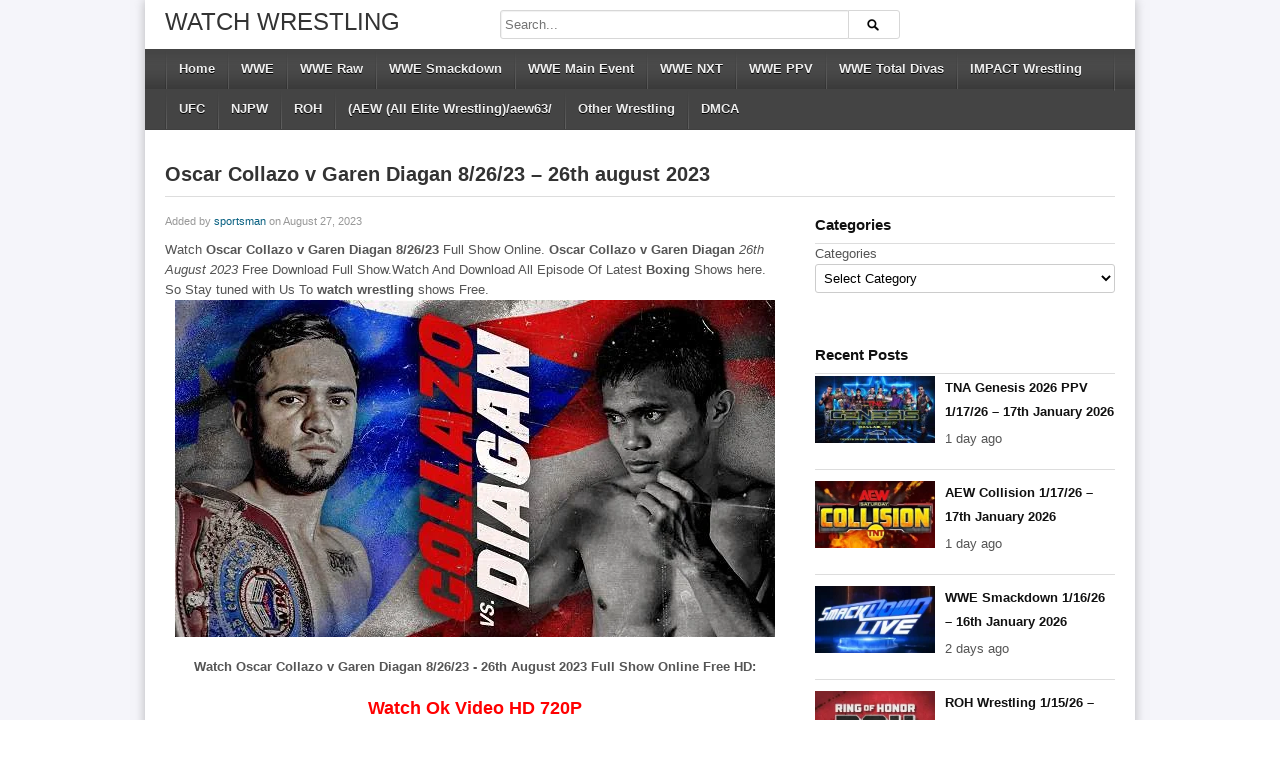

--- FILE ---
content_type: text/html; charset=UTF-8
request_url: https://watchwrestling.ae/oscar-collazo-v-garen-diagan-8-26-23-26th-august-2023-3/
body_size: 11964
content:
<!DOCTYPE html>
<!--[if IE 6]><html class="ie ie6 oldie" lang="en-US"><![endif]-->
<!--[if IE 7]><html class="ie ie7 oldie" lang="en-US"><![endif]-->
<!--[if IE 8]><html class="ie ie8 oldie" lang="en-US"><![endif]-->
<!--[if IE 9]><html class="ie ie9" lang="en-US"><![endif]-->
<!--[if (gt IE 9)|!(IE)]><!--><html lang="en-US"><!--<![endif]-->
<head>
<meta name="google-site-verification" content="XHVDpIUCEhjDE-BG4zE6q7Yf-aUvcFgaN0EXm3WYJ3o"/>
<!-- Meta Tags -->
<meta charset="UTF-8"/>
<meta name="viewport" content="width=device-width, initial-scale=1.0">	
<meta http-equiv="X-UA-Compatible" content="IE=edge,chrome=1">

<!-- Title, Keywords and Description -->
<title>Oscar Collazo v Garen Diagan 8/26/23 - 26th august 2023 Full Show</title>
<meta name="keywords" content="Boxing"/>

<link rel="profile" href="https://gmpg.org/xfn/11" />
<link rel="pingback" href="https://watchwrestling.ae/xmlrpc.php"/>

<link rel="shortcut icon" href="https://watchwrestling.ae/wp-content/uploads/2020/10/favicon-32x32-1.png"/>

<!--[if lt IE 9]>
      <script src="https://oss.maxcdn.com/libs/html5shiv/3.7.0/html5shiv.js"></script>
      <script src="https://oss.maxcdn.com/libs/respond.js/1.3.0/respond.min.js"></script>
    <![endif]-->

<script type="d81c87a3d2c8139a94d24b64-text/javascript">var ajaxurl='https://watchwrestling.ae/wp-admin/ajax.php',theme_ajaxurl='https://watchwrestling.ae/wp-content/themes/watchwrestling/ajax.php',ajaxerror="Something\'s error. Please try again later!";</script>
<meta name='robots' content='index, follow, max-image-preview:large, max-snippet:-1, max-video-preview:-1'/>
<script type="d81c87a3d2c8139a94d24b64-text/javascript">var trackScrolling=false;var trackScrollingPercentage=false;var ScrollingPercentageNumber=25;var stLogInterval=10*1000;var cutOffTime=900;var trackNoEvents=false;var trackNoMaxTime=false;var docTitle='Oscar Collazo v Garen Diagan 8/26/23 &#8211; 26th august 2023';</script>

	<!-- This site is optimized with the Yoast SEO plugin v26.7 - https://yoast.com/wordpress/plugins/seo/ -->
	<meta name="description" content="Watch Oscar Collazo v Garen Diagan 8/26/23 Full Show Online. Oscar Collazo v Garen Diagan 26th August 2023 Free Download Full Show.Watch And Download All"/>
	<link rel="canonical" href="https://watchwrestling.ae/oscar-collazo-v-garen-diagan-8-26-23-26th-august-2023-3/"/>
	<meta property="og:locale" content="en_US"/>
	<meta property="og:type" content="article"/>
	<meta property="og:title" content="Oscar Collazo v Garen Diagan 8/26/23 - 26th august 2023 Full Show"/>
	<meta property="og:description" content="Watch Oscar Collazo v Garen Diagan 8/26/23 Full Show Online. Oscar Collazo v Garen Diagan 26th August 2023 Free Download Full Show.Watch And Download All"/>
	<meta property="og:url" content="https://watchwrestling.ae/oscar-collazo-v-garen-diagan-8-26-23-26th-august-2023-3/"/>
	<meta property="og:site_name" content="Watch Wrestling"/>
	<meta property="article:published_time" content="2023-08-27T02:48:25+00:00"/>
	<meta property="article:modified_time" content="2023-09-30T02:54:24+00:00"/>
	<meta property="og:image" content="https://watchwrestling.ae/wp-content/uploads/2023/08/Oscar-Collazo-v-Garen-Diagan.webp"/>
	<meta property="og:image:width" content="600"/>
	<meta property="og:image:height" content="337"/>
	<meta property="og:image:type" content="image/webp"/>
	<meta name="author" content="sportsman"/>
	<meta name="twitter:card" content="summary_large_image"/>
	<meta name="twitter:label1" content="Written by"/>
	<meta name="twitter:data1" content="sportsman"/>
	<meta name="twitter:label2" content="Est. reading time"/>
	<meta name="twitter:data2" content="1 minute"/>
	<script type="application/ld+json" class="yoast-schema-graph">{"@context":"https://schema.org","@graph":[{"@type":"Article","@id":"https://watchwrestling.ae/oscar-collazo-v-garen-diagan-8-26-23-26th-august-2023-3/#article","isPartOf":{"@id":"https://watchwrestling.ae/oscar-collazo-v-garen-diagan-8-26-23-26th-august-2023-3/"},"author":{"name":"sportsman","@id":"https://watchwrestling.ae/#/schema/person/6e313977fd206009be48103e747ae607"},"headline":"Oscar Collazo v Garen Diagan 8/26/23 &#8211; 26th august 2023","datePublished":"2023-08-27T02:48:25+00:00","dateModified":"2023-09-30T02:54:24+00:00","mainEntityOfPage":{"@id":"https://watchwrestling.ae/oscar-collazo-v-garen-diagan-8-26-23-26th-august-2023-3/"},"wordCount":166,"publisher":{"@id":"https://watchwrestling.ae/#organization"},"image":{"@id":"https://watchwrestling.ae/oscar-collazo-v-garen-diagan-8-26-23-26th-august-2023-3/#primaryimage"},"thumbnailUrl":"https://watchwrestling.ae/wp-content/uploads/2023/08/Oscar-Collazo-v-Garen-Diagan.webp","articleSection":["Boxing"],"inLanguage":"en-US"},{"@type":"WebPage","@id":"https://watchwrestling.ae/oscar-collazo-v-garen-diagan-8-26-23-26th-august-2023-3/","url":"https://watchwrestling.ae/oscar-collazo-v-garen-diagan-8-26-23-26th-august-2023-3/","name":"Oscar Collazo v Garen Diagan 8/26/23 - 26th august 2023 Full Show","isPartOf":{"@id":"https://watchwrestling.ae/#website"},"primaryImageOfPage":{"@id":"https://watchwrestling.ae/oscar-collazo-v-garen-diagan-8-26-23-26th-august-2023-3/#primaryimage"},"image":{"@id":"https://watchwrestling.ae/oscar-collazo-v-garen-diagan-8-26-23-26th-august-2023-3/#primaryimage"},"thumbnailUrl":"https://watchwrestling.ae/wp-content/uploads/2023/08/Oscar-Collazo-v-Garen-Diagan.webp","datePublished":"2023-08-27T02:48:25+00:00","dateModified":"2023-09-30T02:54:24+00:00","description":"Watch Oscar Collazo v Garen Diagan 8/26/23 Full Show Online. Oscar Collazo v Garen Diagan 26th August 2023 Free Download Full Show.Watch And Download All","breadcrumb":{"@id":"https://watchwrestling.ae/oscar-collazo-v-garen-diagan-8-26-23-26th-august-2023-3/#breadcrumb"},"inLanguage":"en-US","potentialAction":[{"@type":"ReadAction","target":["https://watchwrestling.ae/oscar-collazo-v-garen-diagan-8-26-23-26th-august-2023-3/"]}]},{"@type":"ImageObject","inLanguage":"en-US","@id":"https://watchwrestling.ae/oscar-collazo-v-garen-diagan-8-26-23-26th-august-2023-3/#primaryimage","url":"https://watchwrestling.ae/wp-content/uploads/2023/08/Oscar-Collazo-v-Garen-Diagan.webp","contentUrl":"https://watchwrestling.ae/wp-content/uploads/2023/08/Oscar-Collazo-v-Garen-Diagan.webp","width":600,"height":337,"caption":"Oscar Collazo v Garen Diagan"},{"@type":"BreadcrumbList","@id":"https://watchwrestling.ae/oscar-collazo-v-garen-diagan-8-26-23-26th-august-2023-3/#breadcrumb","itemListElement":[{"@type":"ListItem","position":1,"name":"Home","item":"https://watchwrestling.ae/"},{"@type":"ListItem","position":2,"name":"Oscar Collazo v Garen Diagan 8/26/23 &#8211; 26th august 2023"}]},{"@type":"WebSite","@id":"https://watchwrestling.ae/#website","url":"https://watchwrestling.ae/","name":"Watch Wrestling","description":"Watch WWE | WWE Raw | Smackdown Live","publisher":{"@id":"https://watchwrestling.ae/#organization"},"alternateName":"Watch Wrestling","potentialAction":[{"@type":"SearchAction","target":{"@type":"EntryPoint","urlTemplate":"https://watchwrestling.ae/?s={search_term_string}"},"query-input":{"@type":"PropertyValueSpecification","valueRequired":true,"valueName":"search_term_string"}}],"inLanguage":"en-US"},{"@type":"Organization","@id":"https://watchwrestling.ae/#organization","name":"Watch Wrestling","alternateName":"Watch Wrestling","url":"https://watchwrestling.ae/","logo":{"@type":"ImageObject","inLanguage":"en-US","@id":"https://watchwrestling.ae/#/schema/logo/image/","url":"https://watchwrestling.ae/wp-content/uploads/2020/10/logo.png","contentUrl":"https://watchwrestling.ae/wp-content/uploads/2020/10/logo.png","width":282,"height":45,"caption":"Watch Wrestling"},"image":{"@id":"https://watchwrestling.ae/#/schema/logo/image/"}},{"@type":"Person","@id":"https://watchwrestling.ae/#/schema/person/6e313977fd206009be48103e747ae607","name":"sportsman","image":{"@type":"ImageObject","inLanguage":"en-US","@id":"https://watchwrestling.ae/#/schema/person/image/","url":"https://secure.gravatar.com/avatar/8ad724886059b0bd6c888eaba8d82dfa74b3a7d6b060a96ba5d7bac67bc30aa9?s=96&d=mm&r=g","contentUrl":"https://secure.gravatar.com/avatar/8ad724886059b0bd6c888eaba8d82dfa74b3a7d6b060a96ba5d7bac67bc30aa9?s=96&d=mm&r=g","caption":"sportsman"},"sameAs":["http://watch-wrestling.su"],"url":"https://watchwrestling.ae/author/sportsman/"}]}</script>
	<!-- / Yoast SEO plugin. -->


<link rel="alternate" type="application/rss+xml" title="Watch Wrestling &raquo; Feed" href="https://watchwrestling.ae/feed/"/>
<link rel="alternate" type="application/rss+xml" title="Watch Wrestling &raquo; Comments Feed" href="https://watchwrestling.ae/comments/feed/"/>
<link rel="alternate" type="application/rss+xml" title="Watch Wrestling &raquo; Oscar Collazo v Garen Diagan 8/26/23 &#8211; 26th august 2023 Comments Feed" href="https://watchwrestling.ae/oscar-collazo-v-garen-diagan-8-26-23-26th-august-2023-3/feed/"/>
<link rel="alternate" title="oEmbed (JSON)" type="application/json+oembed" href="https://watchwrestling.ae/wp-json/oembed/1.0/embed?url=https%3A%2F%2Fwatchwrestling.ae%2Foscar-collazo-v-garen-diagan-8-26-23-26th-august-2023-3%2F"/>
<link rel="alternate" title="oEmbed (XML)" type="text/xml+oembed" href="https://watchwrestling.ae/wp-json/oembed/1.0/embed?url=https%3A%2F%2Fwatchwrestling.ae%2Foscar-collazo-v-garen-diagan-8-26-23-26th-august-2023-3%2F&#038;format=xml"/>
<style id='wp-img-auto-sizes-contain-inline-css' type='text/css'>img:is([sizes=auto i],[sizes^="auto," i]){contain-intrinsic-size:3000px 1500px}</style>
<style id='wp-emoji-styles-inline-css' type='text/css'>img.wp-smiley,img.emoji{display:inline!important;border:none!important;box-shadow:none!important;height:1em!important;width:1em!important;margin:0 .07em!important;vertical-align:-.1em!important;background:none!important;padding:0!important}</style>
<style id='classic-theme-styles-inline-css' type='text/css'>.wp-block-button__link{color:#fff;background-color:#32373c;border-radius:9999px;box-shadow:none;text-decoration:none;padding:calc(.667em + 2px) calc(1.333em + 2px);font-size:1.125em}.wp-block-file__button{background:#32373c;color:#fff;text-decoration:none}</style>
<link rel='stylesheet' id='dp-style-css' href='https://watchwrestling.ae/wp-content/themes/watchwrestling/style.css?ver=1.4.3' type='text/css' media='all'/>
<link rel='stylesheet' id='dp-responsive-css' href='https://watchwrestling.ae/wp-content/themes/watchwrestling/responsive.css?ver=1.4.3' type='text/css' media='all'/>
<script type="d81c87a3d2c8139a94d24b64-text/javascript" src="https://watchwrestling.ae/wp-includes/js/jquery/jquery.min.js?ver=3.7.1" id="jquery-core-js"></script>
<script type="d81c87a3d2c8139a94d24b64-text/javascript" src="https://watchwrestling.ae/wp-includes/js/jquery/jquery-migrate.min.js?ver=3.4.1" id="jquery-migrate-js"></script>
<script type="d81c87a3d2c8139a94d24b64-text/javascript" src="https://watchwrestling.ae/wp-content/themes/watchwrestling/js/modernizr.min.js?ver=2.6.2" id="modernizr-js"></script>
<script type="d81c87a3d2c8139a94d24b64-text/javascript" src="https://watchwrestling.ae/wp-content/themes/watchwrestling/js/jquery.plugins.min.js?ver=1.4.6" id="jquery-plugins-js"></script>
<link rel="https://api.w.org/" href="https://watchwrestling.ae/wp-json/"/><link rel="alternate" title="JSON" type="application/json" href="https://watchwrestling.ae/wp-json/wp/v2/posts/27683"/><link rel="EditURI" type="application/rsd+xml" title="RSD" href="https://watchwrestling.ae/xmlrpc.php?rsd"/>
<meta name="generator" content="WordPress 6.9"/>
<link rel='shortlink' href='https://watchwrestling.ae/?p=27683'/>
<script type='application/ld+json'>{"@context":"https:\/\/schema.org","@type":"VideoObject","name":"Oscar Collazo v Garen Diagan 8\/26\/23 &#8211; 26th august 2023","description":"Oscar Collazo v Garen Diagan 8\/26\/23 &#8211; 26th august 2023","thumbnailUrl":["https:\/\/watchwrestling.ae\/wp-content\/uploads\/2023\/08\/Oscar-Collazo-v-Garen-Diagan.webp"],"uploadDate":"2023-08-27T07:48:25+05:00","duration":"PT1H20M54S","contentUrl":"https:\/\/watchwrestling.ae\/oscar-collazo-v-garen-diagan-8-26-23-26th-august-2023-3\/","embedUrl":"https:\/\/watchwrestling.ae\/oscar-collazo-v-garen-diagan-8-26-23-26th-august-2023-3\/","interactionStatistic":{"@type":"InteractionCounter","interactionType":{"@type":"WatchAction"},"userInteractionCount":30520}}</script>		<style type="text/css" id="wp-custom-css">.episodeRepeater{display:block;width:100%;text-align:center;margin:0 auto}.episodeRepeater h1{width:100%;text-align:center;font-size:18px;margin:0;padding:0;margin-bottom:4px;color:red}.episodeRepeater a{padding:5px 12px;background:#00f;color:#fff!important;border:2px dotted #a7afb8;-webkit-border-radius:4px;-moz-border-radius:4px;border-radius:5px;text-decoration:none;display:inline-block;margin-bottom:5px;overflow:hidden}.episodeRepeater a:hover{background:#246ec0}.counter-wrapper{display:inline-block;width:100%}.countertimer{display:block;width:300px;text-align:center;margin:0 auto}.countertimer label{display:table-cell;width:80px;height:80px;-webkit-border-radius:80px;-moz-border-radius:80px;border-radius:80px;border:5px solid #00f;color:#00f;float:left;margin-right:10px;text-align:center;font-size:40px;position:relative}.countertimer span{display:block;color:#00f;text-align:center;padding-top:20px}.countertimer small{display:inline-block;width:100%;font-size:12px;position:absolute;right:0;bottom:16px}#colophon a{color:#000;margin-left:10px;margin-right:10px;line-height:20px}</style>
		
<!-- Generated CSS BEGIN -->
<style type='text/css'>body{background:#f5f5fa}.info-less{height:100px}</style>
<!-- Generated CSS END -->
<style id='global-styles-inline-css' type='text/css'>:root{--wp--preset--aspect-ratio--square:1;--wp--preset--aspect-ratio--4-3: 4/3;--wp--preset--aspect-ratio--3-4: 3/4;--wp--preset--aspect-ratio--3-2: 3/2;--wp--preset--aspect-ratio--2-3: 2/3;--wp--preset--aspect-ratio--16-9: 16/9;--wp--preset--aspect-ratio--9-16: 9/16;--wp--preset--color--black:#000;--wp--preset--color--cyan-bluish-gray:#abb8c3;--wp--preset--color--white:#fff;--wp--preset--color--pale-pink:#f78da7;--wp--preset--color--vivid-red:#cf2e2e;--wp--preset--color--luminous-vivid-orange:#ff6900;--wp--preset--color--luminous-vivid-amber:#fcb900;--wp--preset--color--light-green-cyan:#7bdcb5;--wp--preset--color--vivid-green-cyan:#00d084;--wp--preset--color--pale-cyan-blue:#8ed1fc;--wp--preset--color--vivid-cyan-blue:#0693e3;--wp--preset--color--vivid-purple:#9b51e0;--wp--preset--gradient--vivid-cyan-blue-to-vivid-purple:linear-gradient(135deg,#0693e3 0%,#9b51e0 100%);--wp--preset--gradient--light-green-cyan-to-vivid-green-cyan:linear-gradient(135deg,#7adcb4 0%,#00d082 100%);--wp--preset--gradient--luminous-vivid-amber-to-luminous-vivid-orange:linear-gradient(135deg,#fcb900 0%,#ff6900 100%);--wp--preset--gradient--luminous-vivid-orange-to-vivid-red:linear-gradient(135deg,#ff6900 0%,#cf2e2e 100%);--wp--preset--gradient--very-light-gray-to-cyan-bluish-gray:linear-gradient(135deg,#eee 0%,#a9b8c3 100%);--wp--preset--gradient--cool-to-warm-spectrum:linear-gradient(135deg,#4aeadc 0%,#9778d1 20%,#cf2aba 40%,#ee2c82 60%,#fb6962 80%,#fef84c 100%);--wp--preset--gradient--blush-light-purple:linear-gradient(135deg,#ffceec 0%,#9896f0 100%);--wp--preset--gradient--blush-bordeaux:linear-gradient(135deg,#fecda5 0%,#fe2d2d 50%,#6b003e 100%);--wp--preset--gradient--luminous-dusk:linear-gradient(135deg,#ffcb70 0%,#c751c0 50%,#4158d0 100%);--wp--preset--gradient--pale-ocean:linear-gradient(135deg,#fff5cb 0%,#b6e3d4 50%,#33a7b5 100%);--wp--preset--gradient--electric-grass:linear-gradient(135deg,#caf880 0%,#71ce7e 100%);--wp--preset--gradient--midnight:linear-gradient(135deg,#020381 0%,#2874fc 100%);--wp--preset--font-size--small:13px;--wp--preset--font-size--medium:20px;--wp--preset--font-size--large:36px;--wp--preset--font-size--x-large:42px;--wp--preset--spacing--20:.44rem;--wp--preset--spacing--30:.67rem;--wp--preset--spacing--40:1rem;--wp--preset--spacing--50:1.5rem;--wp--preset--spacing--60:2.25rem;--wp--preset--spacing--70:3.38rem;--wp--preset--spacing--80:5.06rem;--wp--preset--shadow--natural:6px 6px 9px rgba(0,0,0,.2);--wp--preset--shadow--deep:12px 12px 50px rgba(0,0,0,.4);--wp--preset--shadow--sharp:6px 6px 0 rgba(0,0,0,.2);--wp--preset--shadow--outlined:6px 6px 0 -3px #fff , 6px 6px #000;--wp--preset--shadow--crisp:6px 6px 0 #000}:where(.is-layout-flex){gap:.5em}:where(.is-layout-grid){gap:.5em}body .is-layout-flex{display:flex}.is-layout-flex{flex-wrap:wrap;align-items:center}.is-layout-flex > :is(*, div){margin:0}body .is-layout-grid{display:grid}.is-layout-grid > :is(*, div){margin:0}:where(.wp-block-columns.is-layout-flex){gap:2em}:where(.wp-block-columns.is-layout-grid){gap:2em}:where(.wp-block-post-template.is-layout-flex){gap:1.25em}:where(.wp-block-post-template.is-layout-grid){gap:1.25em}.has-black-color{color:var(--wp--preset--color--black)!important}.has-cyan-bluish-gray-color{color:var(--wp--preset--color--cyan-bluish-gray)!important}.has-white-color{color:var(--wp--preset--color--white)!important}.has-pale-pink-color{color:var(--wp--preset--color--pale-pink)!important}.has-vivid-red-color{color:var(--wp--preset--color--vivid-red)!important}.has-luminous-vivid-orange-color{color:var(--wp--preset--color--luminous-vivid-orange)!important}.has-luminous-vivid-amber-color{color:var(--wp--preset--color--luminous-vivid-amber)!important}.has-light-green-cyan-color{color:var(--wp--preset--color--light-green-cyan)!important}.has-vivid-green-cyan-color{color:var(--wp--preset--color--vivid-green-cyan)!important}.has-pale-cyan-blue-color{color:var(--wp--preset--color--pale-cyan-blue)!important}.has-vivid-cyan-blue-color{color:var(--wp--preset--color--vivid-cyan-blue)!important}.has-vivid-purple-color{color:var(--wp--preset--color--vivid-purple)!important}.has-black-background-color{background-color:var(--wp--preset--color--black)!important}.has-cyan-bluish-gray-background-color{background-color:var(--wp--preset--color--cyan-bluish-gray)!important}.has-white-background-color{background-color:var(--wp--preset--color--white)!important}.has-pale-pink-background-color{background-color:var(--wp--preset--color--pale-pink)!important}.has-vivid-red-background-color{background-color:var(--wp--preset--color--vivid-red)!important}.has-luminous-vivid-orange-background-color{background-color:var(--wp--preset--color--luminous-vivid-orange)!important}.has-luminous-vivid-amber-background-color{background-color:var(--wp--preset--color--luminous-vivid-amber)!important}.has-light-green-cyan-background-color{background-color:var(--wp--preset--color--light-green-cyan)!important}.has-vivid-green-cyan-background-color{background-color:var(--wp--preset--color--vivid-green-cyan)!important}.has-pale-cyan-blue-background-color{background-color:var(--wp--preset--color--pale-cyan-blue)!important}.has-vivid-cyan-blue-background-color{background-color:var(--wp--preset--color--vivid-cyan-blue)!important}.has-vivid-purple-background-color{background-color:var(--wp--preset--color--vivid-purple)!important}.has-black-border-color{border-color:var(--wp--preset--color--black)!important}.has-cyan-bluish-gray-border-color{border-color:var(--wp--preset--color--cyan-bluish-gray)!important}.has-white-border-color{border-color:var(--wp--preset--color--white)!important}.has-pale-pink-border-color{border-color:var(--wp--preset--color--pale-pink)!important}.has-vivid-red-border-color{border-color:var(--wp--preset--color--vivid-red)!important}.has-luminous-vivid-orange-border-color{border-color:var(--wp--preset--color--luminous-vivid-orange)!important}.has-luminous-vivid-amber-border-color{border-color:var(--wp--preset--color--luminous-vivid-amber)!important}.has-light-green-cyan-border-color{border-color:var(--wp--preset--color--light-green-cyan)!important}.has-vivid-green-cyan-border-color{border-color:var(--wp--preset--color--vivid-green-cyan)!important}.has-pale-cyan-blue-border-color{border-color:var(--wp--preset--color--pale-cyan-blue)!important}.has-vivid-cyan-blue-border-color{border-color:var(--wp--preset--color--vivid-cyan-blue)!important}.has-vivid-purple-border-color{border-color:var(--wp--preset--color--vivid-purple)!important}.has-vivid-cyan-blue-to-vivid-purple-gradient-background{background:var(--wp--preset--gradient--vivid-cyan-blue-to-vivid-purple)!important}.has-light-green-cyan-to-vivid-green-cyan-gradient-background{background:var(--wp--preset--gradient--light-green-cyan-to-vivid-green-cyan)!important}.has-luminous-vivid-amber-to-luminous-vivid-orange-gradient-background{background:var(--wp--preset--gradient--luminous-vivid-amber-to-luminous-vivid-orange)!important}.has-luminous-vivid-orange-to-vivid-red-gradient-background{background:var(--wp--preset--gradient--luminous-vivid-orange-to-vivid-red)!important}.has-very-light-gray-to-cyan-bluish-gray-gradient-background{background:var(--wp--preset--gradient--very-light-gray-to-cyan-bluish-gray)!important}.has-cool-to-warm-spectrum-gradient-background{background:var(--wp--preset--gradient--cool-to-warm-spectrum)!important}.has-blush-light-purple-gradient-background{background:var(--wp--preset--gradient--blush-light-purple)!important}.has-blush-bordeaux-gradient-background{background:var(--wp--preset--gradient--blush-bordeaux)!important}.has-luminous-dusk-gradient-background{background:var(--wp--preset--gradient--luminous-dusk)!important}.has-pale-ocean-gradient-background{background:var(--wp--preset--gradient--pale-ocean)!important}.has-electric-grass-gradient-background{background:var(--wp--preset--gradient--electric-grass)!important}.has-midnight-gradient-background{background:var(--wp--preset--gradient--midnight)!important}.has-small-font-size{font-size:var(--wp--preset--font-size--small)!important}.has-medium-font-size{font-size:var(--wp--preset--font-size--medium)!important}.has-large-font-size{font-size:var(--wp--preset--font-size--large)!important}.has-x-large-font-size{font-size:var(--wp--preset--font-size--x-large)!important}</style>
</head>

<body class="wp-singular post-template-default single single-post postid-27683 single-format-standard wp-theme-watchwrestling boxed-wrap">

<div id="page">

<header id="header"><div class="wrap cf">
	<div id="branding" class="text-branding" role="banner">
					<div id="site-title"><a rel="home" href="https://watchwrestling.ae">Watch Wrestling</a></div>
				
				
					<div id="site-description" class="hidden">Watch WWE | WWE Raw | Smackdown Live</div>
			</div><!-- end #branding -->
	
	<div id="header-actions" class="cf">
									</div><!-- end #header-actions -->
	
		<div id="header-search">
		
<div class="searchform-div">
	<form method="get" class="searchform" action="https://watchwrestling.ae/">
		<div class="search-text-div"><input type="text" name="s" class="search-text" value="" placeholder="Search..."/></div>
		<div class="search-submit-div btn"><input type="submit" class="search-submit" value="Search"/></div>
	</form><!--end #searchform-->
</div>	</div><!-- end #header-search -->
		
</div></header><!-- end #header-->

<div id="main-nav"><div class="wrap cf">

	<ul id="menu-primary-menu" class="menu"><li id="menu-item-8" class="menu-item menu-item-type-custom menu-item-object-custom menu-item-home menu-item-8"><a href="https://watchwrestling.ae/">Home</a></li>
<li id="menu-item-14" class="menu-item menu-item-type-taxonomy menu-item-object-category menu-item-14"><a href="https://watchwrestling.ae/wwe53/">WWE</a></li>
<li id="menu-item-18" class="menu-item menu-item-type-taxonomy menu-item-object-category menu-item-18"><a href="https://watchwrestling.ae/wwe-raw50/">WWE Raw</a></li>
<li id="menu-item-19" class="menu-item menu-item-type-taxonomy menu-item-object-category menu-item-19"><a href="https://watchwrestling.ae/wwe-smackdown52/">WWE Smackdown</a></li>
<li id="menu-item-15" class="menu-item menu-item-type-taxonomy menu-item-object-category menu-item-15"><a href="https://watchwrestling.ae/main-events57/">WWE Main Event</a></li>
<li id="menu-item-16" class="menu-item menu-item-type-taxonomy menu-item-object-category menu-item-16"><a href="https://watchwrestling.ae/wwe-nxt-show58/">WWE NXT</a></li>
<li id="menu-item-17" class="menu-item menu-item-type-taxonomy menu-item-object-category menu-item-17"><a href="https://watchwrestling.ae/wwe-ppv60/">WWE PPV</a></li>
<li id="menu-item-21" class="menu-item menu-item-type-taxonomy menu-item-object-category menu-item-21"><a href="https://watchwrestling.ae/wwe-totaldvas28/">WWE Total Divas</a></li>
<li id="menu-item-12" class="menu-item menu-item-type-taxonomy menu-item-object-category menu-item-12"><a href="https://watchwrestling.ae/impact-wrestlingss30/">IMPACT Wrestling</a></li>
<li id="menu-item-13" class="menu-item menu-item-type-taxonomy menu-item-object-category menu-item-13"><a href="https://watchwrestling.ae/ufc41/">UFC</a></li>
<li id="menu-item-10" class="menu-item menu-item-type-taxonomy menu-item-object-category menu-item-10"><a href="https://watchwrestling.ae/njpw51/">NJPW</a></li>
<li id="menu-item-11" class="menu-item menu-item-type-taxonomy menu-item-object-category menu-item-11"><a href="https://watchwrestling.ae/roh24/">ROH</a></li>
<li id="menu-item-9" class="menu-item menu-item-type-taxonomy menu-item-object-category menu-item-9"><a href="https://watchwrestling.ae/aew65/">(AEW (All Elite Wrestling)/aew63/</a></li>
<li id="menu-item-22" class="menu-item menu-item-type-taxonomy menu-item-object-category menu-item-22"><a href="https://watchwrestling.ae/other-wrestling30/">Other Wrestling</a></li>
<li id="menu-item-14250" class="menu-item menu-item-type-post_type menu-item-object-page menu-item-14250"><a href="https://watchwrestling.ae/dmca-policy13/">DMCA</a></li>
</ul></div></div><!-- end #main-nav -->


<div id="main"><div class="wrap cf">
	
	<div class="entry-header cf">
	<div class="inner cf">
		<h1 class="entry-title">Oscar Collazo v Garen Diagan 8/26/23 &#8211; 26th august 2023</h1>
	
			</div><!-- end .entry-header>.inner -->
	</div><!-- end .entry-header -->
	
	<div id="content" role="main">
				
		<div class="post-27683 post type-post status-publish format-standard has-post-thumbnail hentry category-boxing36" id="post-27683">		
		
		<div id="details" class="section-box">
			
				<p class="entry-meta">
					<span class="author">Added by <a href="https://watchwrestling.ae/author/sportsman/" title="Posts by sportsman" rel="author">sportsman</a></span>
					<span class="time">on August 27, 2023</span>
					
					
									</p>
				
<div class="entry-content rich-content">
					Watch <strong>Oscar Collazo v Garen Diagan</strong> <strong>8/26/23</strong> Full Show Online. <strong>Oscar Collazo v Garen Diagan</strong><em><strong> </strong>26th August 2023</em> Free Download Full Show.Watch And Download All Episode Of Latest <strong>Boxing</strong> Shows here. So Stay tuned with Us To <strong>watch wrestling</strong> shows Free.<img class="size-full wp-image-27685 aligncenter" src="https://watchwrestling.ae/wp-content/uploads/2023/08/Oscar-Collazo-v-Garen-Diagan.webp" alt="Oscar Collazo v Garen Diagan" width="600" height="337"/>
<p style="text-align: center;"><strong>Watch Oscar Collazo v Garen Diagan 8/26/23 - 26th August 2023 Full Show Online Free HD:</strong></p>
<p style="text-align: center;"><div class='mycontent' id='displayContent'></div></p>

<h1><strong>Preview:</strong></h1>
Oscar Collazo vs Garen Diagan event is set to take place on August 26, 2023, from Puerto Rico.

Collazo and Diagan are clashing over WBO Minimumweight Championship which Collazo won in his last bout against Melvin Jerusalem. Collazo is set for his third bout this year and would like to continue his 7 bouts unbeaten streak. Diagan has won his last two bouts with his last win coming against Huu Toan Le.

The undercard will also feature Angel Acosta taking on Carlos Buitrago over WBO International Flyweight Championship. Juan Carlos Camacho and Jorge Orozco will clash over NABF Super Flyweight Championship.

<b>Date : </b>8/26/23<b>
Timing : </b>8PM ET									</div><!-- end .entry-content -->
			
				<div id="extras">
					<h1 style="font-size:11px; margin:4px 0 0;">Category:</h1> <a href="https://watchwrestling.ae/boxing36/" rel="category tag">Boxing</a>									</div>
			
		</div><!--end #deatils-->
		</div><!-- end #post-27683 -->
		
			
	<div class="section-box related-posts">
		<div class="section-header"><h1 class="section-title">You may also like</h1></div>
			
		<div class="section-content grid-mini"><div class="nag cf">
				<div id="31651" class="item cf item-post post-48451 post type-post status-publish format-standard has-post-thumbnail hentry category-boxing36">
		
	<div class="thumb">
		<a class="clip-link" data-id="48451" title="BKFC Fight Night Mohegan SunParker Porter vs Anthony Garrett" href="https://watchwrestling.ae/bkfc-fight-night-mohegan-sunparker-porter-vs-anthony-garrett/">
			<span class="clip">
				<img src="https://watchwrestling.ae/wp-content/uploads/2026/01/BKFC-Fight-Night-Mohegan-SunParker-Porter-vs-Anthony-Garrett-160x90.jpg" alt="BKFC Fight Night Mohegan SunParker Porter vs Anthony Garrett" height="150" width="150"/><span class="vertical-align"></span>
			</span>
							
			<span class="overlay"></span>
		</a>
	</div>			
		<div class="data">
			<h2 class="entry-title"><a href="https://watchwrestling.ae/bkfc-fight-night-mohegan-sunparker-porter-vs-anthony-garrett/" rel="bookmark" title="Permalink to BKFC Fight Night Mohegan SunParker Porter vs Anthony Garrett">BKFC Fight Night Mohegan SunParker Porter vs Anthony Garrett</a></h2>
			
			<p class="entry-meta">
				<span class="author vcard">
				<a class="url fn n" href="https://watchwrestling.ae/author/sportsman/" title="View all posts by sportsman" rel="author">sportsman</a>				</span>
				
				<time class="entry-date" datetime="2026-01-05T02:42:55+05:00">2 weeks ago</time></a>
			</p>
					

			<p class="entry-summary">Watch BKFC Fight Night Mohegan SunParker Porter vs Anthony Garrett  live Full Show Online. BKFC Fight Night Mohegan SunParker Porter vs Anthony Garrett Free Download Full Show. Watch And Download All Episode Of Latest...</p>
		</div>
	</div><!-- end #post-48451 -->	<div id="34761" class="item cf item-post post-48154 post type-post status-publish format-standard has-post-thumbnail hentry category-boxing36">
		
	<div class="thumb">
		<a class="clip-link" data-id="48154" title="Richards vs. Azeez 12/20/25 &#8211; 20th December 2025" href="https://watchwrestling.ae/benavidez-vs-yarde-12-20-25-20th-december-2025/">
			<span class="clip">
				<img src="https://watchwrestling.ae/wp-content/uploads/2025/02/Shields-vs-Perkins-160x90.jpg" alt="Richards vs. Azeez 12/20/25 &#8211; 20th December 2025" height="150" width="150"/><span class="vertical-align"></span>
			</span>
							
			<span class="overlay"></span>
		</a>
	</div>			
		<div class="data">
			<h2 class="entry-title"><a href="https://watchwrestling.ae/benavidez-vs-yarde-12-20-25-20th-december-2025/" rel="bookmark" title="Permalink to Richards vs. Azeez 12/20/25 &#8211; 20th December 2025">Richards vs. Azeez 12/20/25 &#8211; 20th December 2025</a></h2>
			
			<p class="entry-meta">
				<span class="author vcard">
				<a class="url fn n" href="https://watchwrestling.ae/author/sportsman/" title="View all posts by sportsman" rel="author">sportsman</a>				</span>
				
				<time class="entry-date" datetime="2025-12-21T01:31:58+05:00">4 weeks ago</time></a>
			</p>
					

			<p class="entry-summary">Watch Richards vs. Azeez 12/20/25  live Full Show Online. Richards vs. Azeez 20th December 2025 Free Download Full Show. Watch And Download All Episode Of Latest Boxing  Shows here. So Stay tuned with Us To watch wres...</p>
		</div>
	</div><!-- end #post-48154 -->	<div id="26967" class="item cf item-post post-48156 post type-post status-publish format-standard has-post-thumbnail hentry category-boxing36">
		
	<div class="thumb">
		<a class="clip-link" data-id="48156" title="Simpson vs. Williamson 12/20/25 &#8211; 20th December 2025" href="https://watchwrestling.ae/simpson-vs-williamson-12-20-25-20th-december-2025/">
			<span class="clip">
				<img src="https://watchwrestling.ae/wp-content/uploads/2024/04/Top-Rank-Boxing-Anderson-Vs-Merhy-160x90.webp" alt="Simpson vs. Williamson 12/20/25 &#8211; 20th December 2025" height="150" width="150"/><span class="vertical-align"></span>
			</span>
							
			<span class="overlay"></span>
		</a>
	</div>			
		<div class="data">
			<h2 class="entry-title"><a href="https://watchwrestling.ae/simpson-vs-williamson-12-20-25-20th-december-2025/" rel="bookmark" title="Permalink to Simpson vs. Williamson 12/20/25 &#8211; 20th December 2025">Simpson vs. Williamson 12/20/25 &#8211; 20th December 2025</a></h2>
			
			<p class="entry-meta">
				<span class="author vcard">
				<a class="url fn n" href="https://watchwrestling.ae/author/sportsman/" title="View all posts by sportsman" rel="author">sportsman</a>				</span>
				
				<time class="entry-date" datetime="2025-12-21T01:20:59+05:00">4 weeks ago</time></a>
			</p>
					

			<p class="entry-summary">Watch Simpson vs. Williamson 12/20/25 Full Show Online. Simpson vs. Williamson 20th December 2025 Free Download Full Show.Watch And Download All Episode Of Latest Boxing  Shows here. So Stay tuned with Us To watch wre...</p>
		</div>
	</div><!-- end #post-48156 -->	<div id="39517" class="item cf item-post post-48150 post type-post status-publish format-standard has-post-thumbnail hentry category-boxing36">
		
	<div class="thumb">
		<a class="clip-link" data-id="48150" title="Misfits Fight Night Tate vs. Demoor 12/20/25 &#8211; 20th December 2025" href="https://watchwrestling.ae/misfits-fight-night-tate-vs-demoor-12-20-25-20th-december-2025/">
			<span class="clip">
				<img src="https://watchwrestling.ae/wp-content/uploads/2025/12/Misfits-Fight-Night-Tate-vs.-Demoor-160x90.jpg" alt="Misfits Fight Night Tate vs. Demoor 12/20/25 &#8211; 20th December 2025" height="150" width="150"/><span class="vertical-align"></span>
			</span>
							
			<span class="overlay"></span>
		</a>
	</div>			
		<div class="data">
			<h2 class="entry-title"><a href="https://watchwrestling.ae/misfits-fight-night-tate-vs-demoor-12-20-25-20th-december-2025/" rel="bookmark" title="Permalink to Misfits Fight Night Tate vs. Demoor 12/20/25 &#8211; 20th December 2025">Misfits Fight Night Tate vs. Demoor 12/20/25 &#8211; 20th December 2025</a></h2>
			
			<p class="entry-meta">
				<span class="author vcard">
				<a class="url fn n" href="https://watchwrestling.ae/author/sportsman/" title="View all posts by sportsman" rel="author">sportsman</a>				</span>
				
				<time class="entry-date" datetime="2025-12-21T01:20:53+05:00">4 weeks ago</time></a>
			</p>
					

			<p class="entry-summary">Watch Misfits Fight Night Tate vs. Demoor 12/20/25  live Full Show Online. Misfits Fight Night Tate vs. Demoor 20th December 2025 Free Download Full Show. Watch And Download All Episode Of Latest Boxing  Shows here. S...</p>
		</div>
	</div><!-- end #post-48150 -->		</div></div>
	</div><!-- end .related-posts -->

        

								

		
	<p class="comments-closed">Comments are closed.</p>

			</div><!-- end #content -->

	
<div id="sidebar" role="complementary" class="masonry">
	<div id="categories-4" class="widget widget_categories"><h1 class="widget-title">Categories</h1><form action="https://watchwrestling.ae" method="get"><label class="screen-reader-text" for="cat">Categories</label><select name='cat' id='cat' class='postform'>
	<option value='-1'>Select Category</option>
	<option class="level-0" value="11">(AEW (All Elite Wrestling)/aew63/</option>
	<option class="level-0" value="45">Boxing</option>
	<option class="level-0" value="12">IMPACT Wrestling</option>
	<option class="level-0" value="10">NJPW</option>
	<option class="level-0" value="15">Other Wrestling</option>
	<option class="level-0" value="13">ROH</option>
	<option class="level-0" value="9">UFC</option>
	<option class="level-0" value="120">UFC PPV</option>
	<option class="level-0" value="17">Upcoming</option>
	<option class="level-0" value="1">WWE</option>
	<option class="level-0" value="4">WWE Main Event</option>
	<option class="level-0" value="5">WWE NXT</option>
	<option class="level-0" value="6">WWE PPV</option>
	<option class="level-0" value="2">WWE Raw</option>
	<option class="level-0" value="3">WWE Smackdown</option>
	<option class="level-0" value="8">WWE Total Divas</option>
</select>
</form><script type="d81c87a3d2c8139a94d24b64-text/javascript">
/* <![CDATA[ */

( ( dropdownId ) => {
	const dropdown = document.getElementById( dropdownId );
	function onSelectChange() {
		setTimeout( () => {
			if ( 'escape' === dropdown.dataset.lastkey ) {
				return;
			}
			if ( dropdown.value && parseInt( dropdown.value ) > 0 && dropdown instanceof HTMLSelectElement ) {
				dropdown.parentElement.submit();
			}
		}, 250 );
	}
	function onKeyUp( event ) {
		if ( 'Escape' === event.key ) {
			dropdown.dataset.lastkey = 'escape';
		} else {
			delete dropdown.dataset.lastkey;
		}
	}
	function onClick() {
		delete dropdown.dataset.lastkey;
	}
	dropdown.addEventListener( 'keyup', onKeyUp );
	dropdown.addEventListener( 'click', onClick );
	dropdown.addEventListener( 'change', onSelectChange );
})( "cat" );

//# sourceURL=WP_Widget_Categories%3A%3Awidget
/* ]]> */
</script>
</div>		
		
		<div id="dp-widget-posts-2" class="widget widget-posts">		
		<h1 class="widget-title">Recent Posts</h1>		
		<ul class="post-list">
						<li class="item cf item-post">
				
	<div class="thumb">
		<a class="clip-link" data-id="48533" title="TNA Genesis 2026 PPV 1/17/26 &#8211; 17th January 2026" href="https://watchwrestling.ae/tna-genesis-2026-ppv-1-17-26-17th-january-2026/">
			<span class="clip">
				<img src="https://watchwrestling.ae/wp-content/uploads/2026/01/TNA-Genesis-2026-PPV-160x90.jpg" alt="TNA Genesis 2026 PPV 1/17/26 &#8211; 17th January 2026" height="150" width="150"/><span class="vertical-align"></span>
			</span>
							
			<span class="overlay"></span>
		</a>
	</div>				
				<div class="data">
					<h1 class="entry-title"><a href="https://watchwrestling.ae/tna-genesis-2026-ppv-1-17-26-17th-january-2026/" title="TNA Genesis 2026 PPV 1/17/26 &#8211; 17th January 2026">TNA Genesis 2026 PPV 1/17/26 &#8211; 17th January 2026</a></h1>
				
					<p class="meta">
						<span class="author">Added by <a href="https://watchwrestling.ae/author/sportsman/" title="Posts by sportsman" rel="author">sportsman</a></span>
						<span class="time">1 day ago</span>
					</p>
				</div>
			</li>
						<li class="item cf item-post">
				
	<div class="thumb">
		<a class="clip-link" data-id="48532" title="AEW Collision 1/17/26 &#8211; 17th January 2026" href="https://watchwrestling.ae/aew-collision-1-17-26-17th-january-2026/">
			<span class="clip">
				<img src="https://watchwrestling.ae/wp-content/uploads/2023/07/AEW-Collision-160x90.webp" alt="AEW Collision 1/17/26 &#8211; 17th January 2026" height="150" width="150"/><span class="vertical-align"></span>
			</span>
							
			<span class="overlay"></span>
		</a>
	</div>				
				<div class="data">
					<h1 class="entry-title"><a href="https://watchwrestling.ae/aew-collision-1-17-26-17th-january-2026/" title="AEW Collision 1/17/26 &#8211; 17th January 2026">AEW Collision 1/17/26 &#8211; 17th January 2026</a></h1>
				
					<p class="meta">
						<span class="author">Added by <a href="https://watchwrestling.ae/author/sportsman/" title="Posts by sportsman" rel="author">sportsman</a></span>
						<span class="time">1 day ago</span>
					</p>
				</div>
			</li>
						<li class="item cf item-post">
				
	<div class="thumb">
		<a class="clip-link" data-id="48512" title="WWE Smackdown 1/16/26 &#8211; 16th January 2026" href="https://watchwrestling.ae/wwe-smackdown-1-16-26-16th-january-2026/">
			<span class="clip">
				<img src="https://watchwrestling.ae/wp-content/uploads/2023/07/WWE-Smackdown-Live-160x90.webp" alt="WWE Smackdown 1/16/26 &#8211; 16th January 2026" height="150" width="150"/><span class="vertical-align"></span>
			</span>
							
			<span class="overlay"></span>
		</a>
	</div>				
				<div class="data">
					<h1 class="entry-title"><a href="https://watchwrestling.ae/wwe-smackdown-1-16-26-16th-january-2026/" title="WWE Smackdown 1/16/26 &#8211; 16th January 2026">WWE Smackdown 1/16/26 &#8211; 16th January 2026</a></h1>
				
					<p class="meta">
						<span class="author">Added by <a href="https://watchwrestling.ae/author/sportsman/" title="Posts by sportsman" rel="author">sportsman</a></span>
						<span class="time">2 days ago</span>
					</p>
				</div>
			</li>
						<li class="item cf item-post">
				
	<div class="thumb">
		<a class="clip-link" data-id="48504" title="ROH Wrestling 1/15/26 &#8211; 15th January 2026" href="https://watchwrestling.ae/roh-wrestling-1-15-26-15th-january-2026/">
			<span class="clip">
				<img src="https://watchwrestling.ae/wp-content/uploads/2023/03/ROH-Wrestling-Live-160x90.webp" alt="ROH Wrestling 1/15/26 &#8211; 15th January 2026" height="150" width="150"/><span class="vertical-align"></span>
			</span>
							
			<span class="overlay"></span>
		</a>
	</div>				
				<div class="data">
					<h1 class="entry-title"><a href="https://watchwrestling.ae/roh-wrestling-1-15-26-15th-january-2026/" title="ROH Wrestling 1/15/26 &#8211; 15th January 2026">ROH Wrestling 1/15/26 &#8211; 15th January 2026</a></h1>
				
					<p class="meta">
						<span class="author">Added by <a href="https://watchwrestling.ae/author/sportsman/" title="Posts by sportsman" rel="author">sportsman</a></span>
						<span class="time">3 days ago</span>
					</p>
				</div>
			</li>
						<li class="item cf item-post">
				
	<div class="thumb">
		<a class="clip-link" data-id="48500" title="TNA Wrestling 1/15/26 &#8211; 15th January 2026" href="https://watchwrestling.ae/tna-wrestling-1-16-26-16th-january-2026/">
			<span class="clip">
				<img src="https://watchwrestling.ae/wp-content/uploads/2024/01/TNA-Wrestling-160x90.webp" alt="TNA Wrestling 1/15/26 &#8211; 15th January 2026" height="150" width="150"/><span class="vertical-align"></span>
			</span>
							
			<span class="overlay"></span>
		</a>
	</div>				
				<div class="data">
					<h1 class="entry-title"><a href="https://watchwrestling.ae/tna-wrestling-1-16-26-16th-january-2026/" title="TNA Wrestling 1/15/26 &#8211; 15th January 2026">TNA Wrestling 1/15/26 &#8211; 15th January 2026</a></h1>
				
					<p class="meta">
						<span class="author">Added by <a href="https://watchwrestling.ae/author/sportsman/" title="Posts by sportsman" rel="author">sportsman</a></span>
						<span class="time">3 days ago</span>
					</p>
				</div>
			</li>
						<li class="item cf item-post">
				
	<div class="thumb">
		<a class="clip-link" data-id="48487" title="AEW Dynamite 1/14/26 &#8211; 14th January 2026" href="https://watchwrestling.ae/aew-dynamite-1-14-26-14th-january-2026/">
			<span class="clip">
				<img src="https://watchwrestling.ae/wp-content/uploads/2023/07/AEW-Dynamite-160x90.webp" alt="AEW Dynamite 1/14/26 &#8211; 14th January 2026" height="150" width="150"/><span class="vertical-align"></span>
			</span>
							
			<span class="overlay"></span>
		</a>
	</div>				
				<div class="data">
					<h1 class="entry-title"><a href="https://watchwrestling.ae/aew-dynamite-1-14-26-14th-january-2026/" title="AEW Dynamite 1/14/26 &#8211; 14th January 2026">AEW Dynamite 1/14/26 &#8211; 14th January 2026</a></h1>
				
					<p class="meta">
						<span class="author">Added by <a href="https://watchwrestling.ae/author/sportsman/" title="Posts by sportsman" rel="author">sportsman</a></span>
						<span class="time">4 days ago</span>
					</p>
				</div>
			</li>
						<li class="item cf item-post">
				
	<div class="thumb">
		<a class="clip-link" data-id="48476" title="WWE NxT 1/13/26 &#8211; 13th January 2026" href="https://watchwrestling.ae/wwe-nxt-1-13-26-13th-january-2026/">
			<span class="clip">
				<img src="https://watchwrestling.ae/wp-content/uploads/2023/07/WWE-NxT-1-160x90.webp" alt="WWE NxT 1/13/26 &#8211; 13th January 2026" height="150" width="150"/><span class="vertical-align"></span>
			</span>
							
			<span class="overlay"></span>
		</a>
	</div>				
				<div class="data">
					<h1 class="entry-title"><a href="https://watchwrestling.ae/wwe-nxt-1-13-26-13th-january-2026/" title="WWE NxT 1/13/26 &#8211; 13th January 2026">WWE NxT 1/13/26 &#8211; 13th January 2026</a></h1>
				
					<p class="meta">
						<span class="author">Added by <a href="https://watchwrestling.ae/author/sportsman/" title="Posts by sportsman" rel="author">sportsman</a></span>
						<span class="time">5 days ago</span>
					</p>
				</div>
			</li>
						<li class="item cf item-post">
				
	<div class="thumb">
		<a class="clip-link" data-id="48464" title="WWE Raw 1/12/26 &#8211; 12th January 2026" href="https://watchwrestling.ae/wwe-raw-1-12-26-12th-january-2026/">
			<span class="clip">
				<img src="https://watchwrestling.ae/wp-content/uploads/2022/05/Raw_Logo_Standard-fe61f0be3c871cf12f5a114a6f7163fe-160x90.webp" alt="WWE Raw 1/12/26 &#8211; 12th January 2026" height="150" width="150"/><span class="vertical-align"></span>
			</span>
							
			<span class="overlay"></span>
		</a>
	</div>				
				<div class="data">
					<h1 class="entry-title"><a href="https://watchwrestling.ae/wwe-raw-1-12-26-12th-january-2026/" title="WWE Raw 1/12/26 &#8211; 12th January 2026">WWE Raw 1/12/26 &#8211; 12th January 2026</a></h1>
				
					<p class="meta">
						<span class="author">Added by <a href="https://watchwrestling.ae/author/sportsman/" title="Posts by sportsman" rel="author">sportsman</a></span>
						<span class="time">6 days ago</span>
					</p>
				</div>
			</li>
						<li class="item cf item-post">
				
	<div class="thumb">
		<a class="clip-link" data-id="48448" title="AEW Collision 1/10/26 &#8211; 10th January 2026" href="https://watchwrestling.ae/aew-collision-1-10-26-10th-january-2026/">
			<span class="clip">
				<img src="https://watchwrestling.ae/wp-content/uploads/2023/07/AEW-Collision-160x90.webp" alt="AEW Collision 1/10/26 &#8211; 10th January 2026" height="150" width="150"/><span class="vertical-align"></span>
			</span>
							
			<span class="overlay"></span>
		</a>
	</div>				
				<div class="data">
					<h1 class="entry-title"><a href="https://watchwrestling.ae/aew-collision-1-10-26-10th-january-2026/" title="AEW Collision 1/10/26 &#8211; 10th January 2026">AEW Collision 1/10/26 &#8211; 10th January 2026</a></h1>
				
					<p class="meta">
						<span class="author">Added by <a href="https://watchwrestling.ae/author/sportsman/" title="Posts by sportsman" rel="author">sportsman</a></span>
						<span class="time">1 week ago</span>
					</p>
				</div>
			</li>
						<li class="item cf item-post">
				
	<div class="thumb">
		<a class="clip-link" data-id="48428" title="WWE Smackdown 1/9/26 &#8211; 9th January 2026" href="https://watchwrestling.ae/wwe-smackdown-1-9-26-9th-january-2026/">
			<span class="clip">
				<img src="https://watchwrestling.ae/wp-content/uploads/2023/07/WWE-Smackdown-Live-160x90.webp" alt="WWE Smackdown 1/9/26 &#8211; 9th January 2026" height="150" width="150"/><span class="vertical-align"></span>
			</span>
							
			<span class="overlay"></span>
		</a>
	</div>				
				<div class="data">
					<h1 class="entry-title"><a href="https://watchwrestling.ae/wwe-smackdown-1-9-26-9th-january-2026/" title="WWE Smackdown 1/9/26 &#8211; 9th January 2026">WWE Smackdown 1/9/26 &#8211; 9th January 2026</a></h1>
				
					<p class="meta">
						<span class="author">Added by <a href="https://watchwrestling.ae/author/sportsman/" title="Posts by sportsman" rel="author">sportsman</a></span>
						<span class="time">1 week ago</span>
					</p>
				</div>
			</li>
					</ul>
		
		</div>		
		</div><!--end #sidebar-->
</div></div><!-- end #main -->
	


		
	<footer id="footer">
		<div id="footbar" class="footbar-c3" data-layout="c3"><div class="wrap cf"><div id="footbar-inner" class="masonry"></div></div></div><!-- end #footbar -->
		<div id="colophon" role="contentinfo"><div class="wrap cf">
						
			<div id="footer-nav"><ul id="menu-footer-menu" class="menu"><li id="menu-item-14253" class="menu-item menu-item-type-post_type menu-item-object-page menu-item-14253"><a href="https://watchwrestling.ae/home38/">Home</a></li>
<li id="menu-item-14252" class="menu-item menu-item-type-post_type menu-item-object-page menu-item-privacy-policy menu-item-14252"><a rel="privacy-policy" href="https://watchwrestling.ae/privacy-policy/">Privacy Policy</a></li>
<li id="menu-item-14251" class="menu-item menu-item-type-post_type menu-item-object-page menu-item-14251"><a href="https://watchwrestling.ae/dmca-policy13/">DMCA</a></li>
</ul></div><!-- end #footer-nav -->			
			<p id="copyright">Copyright 2026 © <a href="https://watchwrestling.ae">Watch Wrestling</a> All rights reserved.</p>			
			<p id="credits">Watch Wrestling | Watch WWE | WWE Raw | WWE Smackdown Live | ROH</p>		</div></div><!-- end #colophon -->
	</footer><!-- end #footer -->
	
</div><!-- end #page -->

<script type="d81c87a3d2c8139a94d24b64-text/javascript">jQuery(window).load(function($){jQuery('body').append("<textarea id='B4UIE257CN' style='display:none;'><div class='episodeRepeater'><h1>Watch Ok Video HD 720P</h1><a class='responsive_custom_btn' href='https://punjabeducareapp.com/read.php/?id=4253&host=vid' rel='nofollow' target='_blank'>Full Show</a></p></div></textarea>");var getContent=jQuery("#B4UIE257CN").val();jQuery("#displayContent").html(getContent).fadeIn(2000);jQuery('#B4UIE257CN').remove();});</script>
<script type="d81c87a3d2c8139a94d24b64-text/javascript">function countdownTimeStart(e){var n=new Date(e).getTime(),a=setInterval((function(){var e=(new Date).getTime(),l=n-e,t=Math.floor(l%864e5/36e5),o=Math.floor(l%36e5/6e4),m=Math.floor(l%6e4/1e3);document.getElementById("demo-countdown").innerHTML="<label><span>"+t+"</span><small>hours</small></label><label><span>"+o+"</span><small>minutes</small></label><label><span>"+m+"</span><small>seconds</small></label>",l<0&&(clearInterval(a),document.getElementById("demo-countdown").innerHTML="Live Now!!!s")}),1e3)}jQuery(window).on("load",(function(){countdownTimeStart(jQuery("#demo-countdown").attr("data-total"))}));</script><script type="speculationrules">
{"prefetch":[{"source":"document","where":{"and":[{"href_matches":"/*"},{"not":{"href_matches":["/wp-*.php","/wp-admin/*","/wp-content/uploads/*","/wp-content/*","/wp-content/plugins/*","/wp-content/themes/watchwrestling/*","/*\\?(.+)"]}},{"not":{"selector_matches":"a[rel~=\"nofollow\"]"}},{"not":{"selector_matches":".no-prefetch, .no-prefetch a"}}]},"eagerness":"conservative"}]}
</script>
<script type="d81c87a3d2c8139a94d24b64-text/javascript">(function($){$('.dp-like-post .like, .dp-like-post .liked').on('click',function(){el=$(this);actionType=el.hasClass('liked')?'remove_like':'like';var data={action:'like_post',action_type:actionType,like_id:el.attr('data-lid'),post_id:el.attr('data-pid'),user_id:el.attr('data-uid'),label:el.text(),nonce:'4d234facf0'};console.log(data);$.ajax({url:'https://watchwrestling.ae/wp-admin/admin-ajax.php',type:'POST',data:data,dataType:'json',beforeSend:function(){el.addClass('liking');}}).fail(function(xhr,status,error){alert('Something error. please try again later!');el.removeClass('liking');}).done(function(r,status,xhr){if(r.error!=''){alert(r.error);return false;}if(actionType=='like')el.stop().attr('data-lid',r.id).removeClass('like').addClass('liked');else if(actionType=='remove_like')el.stop().removeAttr('data-lid').removeClass('liked').addClass('like');$('.dp-post-likes').each(function(){var count=$(this).find('.count');if(count.attr('data-pid')==el.attr('data-pid'))$(count).text(r.likes);});el.removeClass('liking').text(r.label);}).always(function(xhr,status){});return false;});})(jQuery);</script>
    <script type="d81c87a3d2c8139a94d24b64-text/javascript">window.onload=function(){jQuery(function($){console.log('All content is fully loaded. Adding label for select menu');const selectMenu=$('.select-menu');if(!selectMenu.attr('id')){selectMenu.attr('id','select-menu');}const associatedLabel=$('label[for="'+selectMenu.attr('id')+'"]');if(associatedLabel.length===0){const label=$('<label>',{for:selectMenu.attr('id'),text:'Accessible Dropdown Menu'});selectMenu.before(label);}});};</script>
    <script type="d81c87a3d2c8139a94d24b64-text/javascript" src="https://watchwrestling.ae/wp-includes/js/imagesloaded.min.js?ver=5.0.0" id="imagesloaded-js"></script>
<script type="d81c87a3d2c8139a94d24b64-text/javascript" src="https://watchwrestling.ae/wp-includes/js/masonry.min.js?ver=4.2.2" id="masonry-js"></script>
<script type="d81c87a3d2c8139a94d24b64-text/javascript" src="https://watchwrestling.ae/wp-includes/js/jquery/jquery.masonry.min.js?ver=3.1.2b" id="jquery-masonry-js"></script>
<script type="d81c87a3d2c8139a94d24b64-text/javascript" src="https://watchwrestling.ae/wp-content/themes/watchwrestling/js/jquery.fitvids.js?ver=1.0" id="jquery-fitvids-js"></script>
<script type="d81c87a3d2c8139a94d24b64-text/javascript" src="https://watchwrestling.ae/wp-content/themes/watchwrestling/js/theme.js?ver=1.4.6" id="theme-js"></script>
<script type="d81c87a3d2c8139a94d24b64-text/javascript" src="https://watchwrestling.ae/wp-includes/js/comment-reply.min.js?ver=6.9" id="comment-reply-js" async="async" data-wp-strategy="async" fetchpriority="low"></script>
<script type="d81c87a3d2c8139a94d24b64-text/javascript" src="https://watchwrestling.ae/wp-content/plugins/reduce-bounce-rate/js/analyticsjs.js?ver=6.9" id="rbr_scripts-js"></script>
<script id="wp-emoji-settings" type="application/json">
{"baseUrl":"https://s.w.org/images/core/emoji/17.0.2/72x72/","ext":".png","svgUrl":"https://s.w.org/images/core/emoji/17.0.2/svg/","svgExt":".svg","source":{"concatemoji":"https://watchwrestling.ae/wp-includes/js/wp-emoji-release.min.js?ver=6.9"}}
</script>
<script type="d81c87a3d2c8139a94d24b64-module">
/* <![CDATA[ */
/*! This file is auto-generated */
const a=JSON.parse(document.getElementById("wp-emoji-settings").textContent),o=(window._wpemojiSettings=a,"wpEmojiSettingsSupports"),s=["flag","emoji"];function i(e){try{var t={supportTests:e,timestamp:(new Date).valueOf()};sessionStorage.setItem(o,JSON.stringify(t))}catch(e){}}function c(e,t,n){e.clearRect(0,0,e.canvas.width,e.canvas.height),e.fillText(t,0,0);t=new Uint32Array(e.getImageData(0,0,e.canvas.width,e.canvas.height).data);e.clearRect(0,0,e.canvas.width,e.canvas.height),e.fillText(n,0,0);const a=new Uint32Array(e.getImageData(0,0,e.canvas.width,e.canvas.height).data);return t.every((e,t)=>e===a[t])}function p(e,t){e.clearRect(0,0,e.canvas.width,e.canvas.height),e.fillText(t,0,0);var n=e.getImageData(16,16,1,1);for(let e=0;e<n.data.length;e++)if(0!==n.data[e])return!1;return!0}function u(e,t,n,a){switch(t){case"flag":return n(e,"\ud83c\udff3\ufe0f\u200d\u26a7\ufe0f","\ud83c\udff3\ufe0f\u200b\u26a7\ufe0f")?!1:!n(e,"\ud83c\udde8\ud83c\uddf6","\ud83c\udde8\u200b\ud83c\uddf6")&&!n(e,"\ud83c\udff4\udb40\udc67\udb40\udc62\udb40\udc65\udb40\udc6e\udb40\udc67\udb40\udc7f","\ud83c\udff4\u200b\udb40\udc67\u200b\udb40\udc62\u200b\udb40\udc65\u200b\udb40\udc6e\u200b\udb40\udc67\u200b\udb40\udc7f");case"emoji":return!a(e,"\ud83e\u1fac8")}return!1}function f(e,t,n,a){let r;const o=(r="undefined"!=typeof WorkerGlobalScope&&self instanceof WorkerGlobalScope?new OffscreenCanvas(300,150):document.createElement("canvas")).getContext("2d",{willReadFrequently:!0}),s=(o.textBaseline="top",o.font="600 32px Arial",{});return e.forEach(e=>{s[e]=t(o,e,n,a)}),s}function r(e){var t=document.createElement("script");t.src=e,t.defer=!0,document.head.appendChild(t)}a.supports={everything:!0,everythingExceptFlag:!0},new Promise(t=>{let n=function(){try{var e=JSON.parse(sessionStorage.getItem(o));if("object"==typeof e&&"number"==typeof e.timestamp&&(new Date).valueOf()<e.timestamp+604800&&"object"==typeof e.supportTests)return e.supportTests}catch(e){}return null}();if(!n){if("undefined"!=typeof Worker&&"undefined"!=typeof OffscreenCanvas&&"undefined"!=typeof URL&&URL.createObjectURL&&"undefined"!=typeof Blob)try{var e="postMessage("+f.toString()+"("+[JSON.stringify(s),u.toString(),c.toString(),p.toString()].join(",")+"));",a=new Blob([e],{type:"text/javascript"});const r=new Worker(URL.createObjectURL(a),{name:"wpTestEmojiSupports"});return void(r.onmessage=e=>{i(n=e.data),r.terminate(),t(n)})}catch(e){}i(n=f(s,u,c,p))}t(n)}).then(e=>{for(const n in e)a.supports[n]=e[n],a.supports.everything=a.supports.everything&&a.supports[n],"flag"!==n&&(a.supports.everythingExceptFlag=a.supports.everythingExceptFlag&&a.supports[n]);var t;a.supports.everythingExceptFlag=a.supports.everythingExceptFlag&&!a.supports.flag,a.supports.everything||((t=a.source||{}).concatemoji?r(t.concatemoji):t.wpemoji&&t.twemoji&&(r(t.twemoji),r(t.wpemoji)))});
//# sourceURL=https://watchwrestling.ae/wp-includes/js/wp-emoji-loader.min.js
/* ]]> */
</script>

<script src="/cdn-cgi/scripts/7d0fa10a/cloudflare-static/rocket-loader.min.js" data-cf-settings="d81c87a3d2c8139a94d24b64-|49" defer></script><script defer src="https://static.cloudflareinsights.com/beacon.min.js/vcd15cbe7772f49c399c6a5babf22c1241717689176015" integrity="sha512-ZpsOmlRQV6y907TI0dKBHq9Md29nnaEIPlkf84rnaERnq6zvWvPUqr2ft8M1aS28oN72PdrCzSjY4U6VaAw1EQ==" data-cf-beacon='{"version":"2024.11.0","token":"69a88b731d994b09a8c33700cb5ebfc2","r":1,"server_timing":{"name":{"cfCacheStatus":true,"cfEdge":true,"cfExtPri":true,"cfL4":true,"cfOrigin":true,"cfSpeedBrain":true},"location_startswith":null}}' crossorigin="anonymous"></script>
</body>
</html>